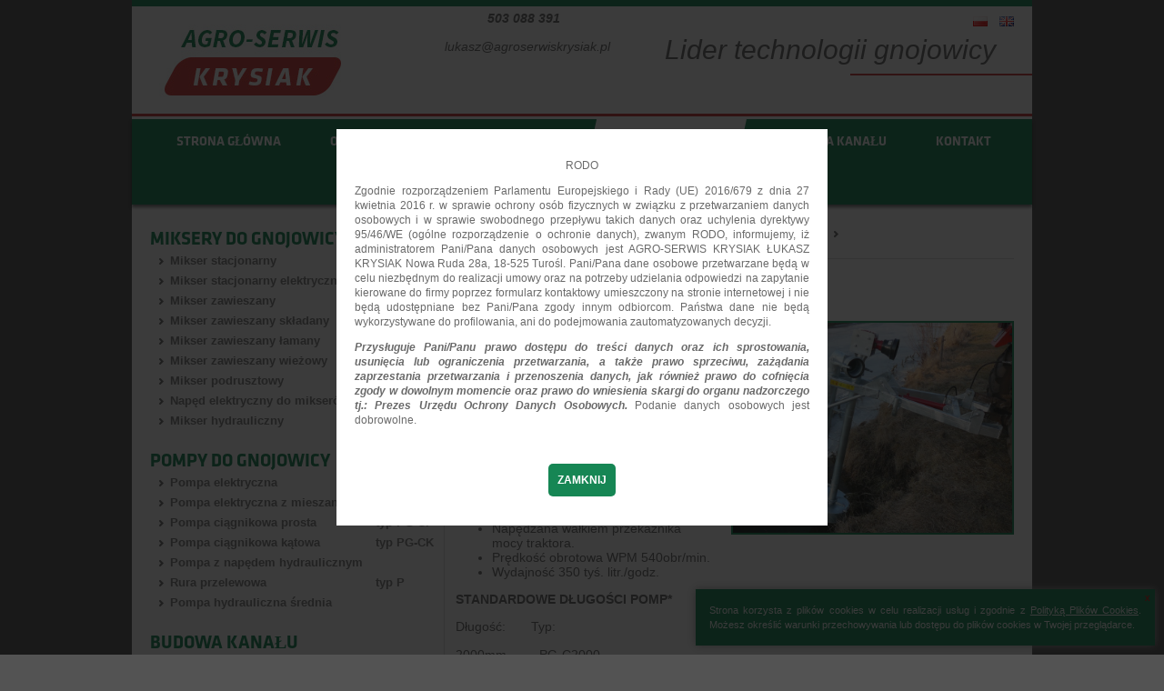

--- FILE ---
content_type: text/html; charset=UTF-8
request_url: https://agroserwiskrysiak.pl/product/14/pompa-ciagnikowa-katowa
body_size: 5418
content:
<!DOCTYPE html>
<html>
	<head>
		<base href="https://agroserwiskrysiak.pl/" />

		<meta http-equiv="Content-Type" content="text/html; charset=utf-8" />

<title>Agro-Serwis Krysiak - Mieszadła do gnojowicy</title>

<meta name="keywords" content="mieszadła do gnojowicy, mieszadla do gnojowicy, miksery do gnojowicy,   mieszadlo do gnojowicy, mieszadło do gnojowicy, mikser do gnojowicy,   mieszadło do gnojówki, mieszadła do gnojówki, mikser do gnojówki, mikser do   gnojowki, mieszadła podrusztowe, mieszadło podrusztowe, mieszadlo   podrusztowe, mieszadla podrusztowe, mikser wieżowy, mikser wiezowy, mieszadlo   wiezowe, mieszadlo do zbiornika precon, mikser do zbiornika precon, mieszadła   na ciągnik, mieszadla na ciągnik, mieszadlo na ciagnik, mieszadla na ciagnik,   mieszadło ciągnikowe, mieszadlo ciagnikowe, pompy do szamb, pompa do szamb,   pompy do ścieków, pompy do gnojówki, pompa do gnojówki,  pompa do gnojowicy,   pompy do gnojowicy, pompy do fekalii, " lang="pl" />
<meta name="description" content="Jesteśmy producentem mieszadeł do gnojowicy, pomp do gnojowicy, pomp do stawów rybnych, przepompowni" lang="pl" />
<meta name="author" content="Artneo.pl" />
<meta name="Robots" content="all" />
<meta name="Revisit-after" content="14 days" />

		<link rel="stylesheet" href="https://use.typekit.net/sot7nxd.css">
		<link href="css/style.css" rel="stylesheet" type="text/css" />
		<link href="gfx/frontend/css/cms.css" rel="stylesheet" type="text/css" />
				<script src="js/frontend.js" type="text/javascript"></script>

		<script src="external/clearbox/clearbox.js" type="text/javascript"></script>
		<script type="text/javascript">
function start_cookie_alert(){
        var div = document.createElement('div');
    div.id = 'cookie-alert';
    div.style.zIndex=900;
    div.style.position="fixed";
    div.style.width="505px";
    div.style.right="10px";
    div.style.bottom="10px";
    div.style.boxShadow="0px 0px 10px #A5A5A5";
    div.style.borderRadius="2px";
    var html = "<div style=\"background: rgb(22, 134, 84); text-align: justify; color: rgb(255, 255, 255); font-size: 11px; position: relative;\">\n\t<p style=\"margin: 0px; padding: 15px; position: relative;\">\n\t\tStrona korzysta z plik&oacute;w cookies w celu realizacji us\u0142ug i zgodnie z <a href=\"javascript:void(0)\" onclick=\"info_cookie()\" style=\"margin: 0px; text-decoration: underline;\">Polityk\u0105 Plik&oacute;w Cookies<\/a>. Mo\u017cesz okre\u015bli\u0107 warunki przechowywania lub dost\u0119pu do plik&oacute;w cookies w Twojej przegl\u0105darce.<\/p>\n\t<a href=\"javascript:void(0)\" onclick=\"accept_cookie()\" style=\"margin: 0px; padding: 0px 3px 1px; top: 1px; right: 2px; color: rgb(255, 0, 0); text-decoration: none; display: block; position: absolute; cursor: pointer;\">x<\/a><\/div>\n";
	if(document.body.firstChild) document.body.insertBefore(div, document.body.firstChild);
    else document.body.appendChild(div);
	div.innerHTML=html;
    }

function accept_cookie(){
	document.getElementById('cookie-alert').style.display="none";
	var exdays = 5000;
	var exdate=new Date();
	exdate.setDate(exdate.getDate() + exdays);
	var c_value=escape("yes") + ((exdays==null) ? "" : "; expires="+exdate.toUTCString());
	document.cookie="cookie-accept" + "=" + c_value + ";path=/";
}

function info_cookie(){
	if(typeof window.CB_Open == 'function'){
		CB_Open('href=https://agroserwiskrysiak.pl/polityka-plikow-cookies,,width=500,,height=450'); 
	} else {
		window.open("https://agroserwiskrysiak.pl/polityka-plikow-cookies",'Polityka Plików Cookies','height=500,width=450');
	}
}

if (window.addEventListener) {
  window.addEventListener('load', start_cookie_alert, false);
} else if (window.attachEvent) {
  window.attachEvent('onload', start_cookie_alert);
}
</script>
			</head>

	<body>
		<div class="top_wrapper">
			<div class="top">
				<a href="https://agroserwiskrysiak.pl/" class="logo">
					<img src="images/logo.jpg" alt="" />
				</a>
				
				<div class="lang">
					<a href="https://agroserwiskrysiak.pl/lang/pl"><img alt="Polski" title="Polski" src="gfx/common/img/flags/pl.png" /></a>
					<a href="https://agroserwiskrysiak.pl/lang/en"><img alt="English" title="English" src="gfx/common/img/flags/en.png" /></a>									</div>

				<div class="slogan">
					<p>
	<span style="color: rgb(105, 105, 105);">Lider technologii gnojowicy</span></p>
					<div class="slogan_decal"></div>
				</div>
				<div class="subslogan">
					<p style="text-align: center;">
	<span style="font-size: 14px;"><span style="color: rgb(105, 105, 105);"><b>&nbsp;503 088 391</b></span></span><b><span style="font-size: 14px;"><span style="color: rgb(105, 105, 105);">&nbsp; &nbsp;</span></span></b></p>
<p style="text-align: center;">
	<span style="font-size: 14px;"><span style="color: rgb(105, 105, 105);">lukasz@agroserwiskrysiak.pl</span></span></p>
				</div>

				<div class="top_menu_decal"></div>

				<ul class="top_menu">
	<li>
			<a href="https://agroserwiskrysiak.pl/page/1/strona-glowna" title="Strona główna"><span></span>Strona główna</a>
			
		</li><li>
			<a href="https://agroserwiskrysiak.pl/o-nas" title="O nas"><span></span>O nas</a>
			
		</li><li>
					<a href="https://agroserwiskrysiak.pl/category/1/miksery-do-gnojowicy" title="Miksery do gnojowicy"><span></span>Miksery do gnojowicy</a>
					<div><img src = "images/submenu_point.png" class = "point" /><h2>Miksery do gnojowicy</h2><a href="https://agroserwiskrysiak.pl/product/1/mikser-stacjonarny" title="Mikser stacjonarny"><span class="text">Mikser stacjonarny</span> <span class="type">typ MS</span></a><a href="https://agroserwiskrysiak.pl/product/7/mikser-stacjonarny-elektryczny" title="Mikser stacjonarny elektryczny"><span class="text">Mikser stacjonarny elektryczny</span> <span class="type">typ MS-E</span></a><a href="https://agroserwiskrysiak.pl/product/2/mikser-zawieszany" title="Mikser zawieszany"><span class="text">Mikser zawieszany</span> <span class="type">typ MZ</span></a><a href="https://agroserwiskrysiak.pl/product/3/mikser-zawieszany-skladany" title="Mikser zawieszany składany"><span class="text">Mikser zawieszany składany</span> <span class="type">typ MZ-S</span></a><a href="https://agroserwiskrysiak.pl/product/4/mikser-zawieszany-lamany" title="Mikser zawieszany łamany"><span class="text">Mikser zawieszany łamany</span> <span class="type">typ MZ-L</span></a><a href="https://agroserwiskrysiak.pl/product/5/mikser-zawieszany-wiezowy" title="Mikser zawieszany wieżowy"><span class="text">Mikser zawieszany wieżowy</span> <span class="type">typ MZW</span></a><a href="https://agroserwiskrysiak.pl/product/6/mikser-podrusztowy" title="Mikser podrusztowy"><span class="text">Mikser podrusztowy</span> <span class="type">typ MP-E</span></a><a href="https://agroserwiskrysiak.pl/product/31/naped-elektryczny-do-mikserow" title="Napęd elektryczny do mikserów"><span class="text">Napęd elektryczny do mikserów</span> <span class="type">typ NE</span></a><a href="https://agroserwiskrysiak.pl/product/36/mikser-hydrauliczny" title="Mikser hydrauliczny"><span class="text">Mikser hydrauliczny</span> <span class="type">typ MZ-H</span></a></div>
				</li><li class="active" >
					<a href="https://agroserwiskrysiak.pl/category/2/pompy-do-gnojowicy" title="Pompy do gnojowicy"><span></span>Pompy do gnojowicy</a>
					<div><img src = "images/submenu_point.png" class = "point" /><h2>Pompy do gnojowicy</h2><a href="https://agroserwiskrysiak.pl/product/8/pompa-elektryczna" title="Pompa elektryczna"><span class="text">Pompa elektryczna</span> <span class="type">typ PG-E</span></a><a href="https://agroserwiskrysiak.pl/product/40/pompa-elektryczna-z-mieszaniem" title="Pompa elektryczna z mieszaniem"><span class="text">Pompa elektryczna z mieszaniem</span> <span class="type">typ PG-EM</span></a><a href="https://agroserwiskrysiak.pl/product/9/pompa-ciagnikowa-prosta" title="Pompa ciągnikowa prosta"><span class="text">Pompa ciągnikowa prosta</span> <span class="type">typ PG-CP</span></a><a href="https://agroserwiskrysiak.pl/product/14/pompa-ciagnikowa-katowa" title="Pompa ciągnikowa kątowa"><span class="text">Pompa ciągnikowa kątowa</span> <span class="type">typ PG-CK</span></a><a href="https://agroserwiskrysiak.pl/product/39/pompa-z-napedem-hydraulicznym" title="Pompa z napędem hydraulicznym"><span class="text">Pompa z napędem hydraulicznym</span></a><a href="https://agroserwiskrysiak.pl/product/10/rura-przelewowa" title="Rura przelewowa"><span class="text">Rura przelewowa</span> <span class="type">typ P</span></a><a href="https://agroserwiskrysiak.pl/product/41/pompa-hydrauliczna-srednia" title="Pompa hydrauliczna średnia"><span class="text">Pompa hydrauliczna średnia</span></a></div>
				</li><li>
					<a href="https://agroserwiskrysiak.pl/category/3/budowa-kanalu" title="Budowa kanału"><span></span>Budowa kanału</a>
					<div><img src = "images/submenu_point.png" class = "point" /><h2>Budowa kanału</h2><a href="https://agroserwiskrysiak.pl/product/11/budowa-kanalu" title="Budowa kanału"><span class="text">Budowa kanału</span></a><a href="https://agroserwiskrysiak.pl/product/12/jak-dokonac-pomiaru" title="Jak dokonać pomiaru"><span class="text">Jak dokonać pomiaru</span></a></div>
				</li><li>
			<a href="https://agroserwiskrysiak.pl/kontakt" title="Kontakt"><span></span>Kontakt</a>
			
		</li><li>
			<a href="https://agroserwiskrysiak.pl/firmy-wspolpracujace" title="Firmy współpracujące"><span></span>Firmy współpracujące</a>
			
		</li>	
</ul>
			</div>
		</div>

				<div class="content">
												<div class="submenu"><div class="inner">	<ul class="menu">
		<li class=""><a href="https://agroserwiskrysiak.pl/category/1/miksery-do-gnojowicy" title="Miksery do gnojowicy" class="level1">Miksery do gnojowicy</a><ul class="sub menu"><li class="last"><a href="https://agroserwiskrysiak.pl/product/1/mikser-stacjonarny" title="Mikser stacjonarny" class="level2"><span class="text">Mikser stacjonarny</span> <span class="type">typ MS</span></a></li><li class=""><a href="https://agroserwiskrysiak.pl/product/7/mikser-stacjonarny-elektryczny" title="Mikser stacjonarny elektryczny" class="level2"><span class="text">Mikser stacjonarny elektryczny</span> <span class="type">typ MS-E</span></a></li><li class=""><a href="https://agroserwiskrysiak.pl/product/2/mikser-zawieszany" title="Mikser zawieszany" class="level2"><span class="text">Mikser zawieszany</span> <span class="type">typ MZ</span></a></li><li class=""><a href="https://agroserwiskrysiak.pl/product/3/mikser-zawieszany-skladany" title="Mikser zawieszany składany" class="level2"><span class="text">Mikser zawieszany składany</span> <span class="type">typ MZ-S</span></a></li><li class=""><a href="https://agroserwiskrysiak.pl/product/4/mikser-zawieszany-lamany" title="Mikser zawieszany łamany" class="level2"><span class="text">Mikser zawieszany łamany</span> <span class="type">typ MZ-L</span></a></li><li class=""><a href="https://agroserwiskrysiak.pl/product/5/mikser-zawieszany-wiezowy" title="Mikser zawieszany wieżowy" class="level2"><span class="text">Mikser zawieszany wieżowy</span> <span class="type">typ MZW</span></a></li><li class=""><a href="https://agroserwiskrysiak.pl/product/6/mikser-podrusztowy" title="Mikser podrusztowy" class="level2"><span class="text">Mikser podrusztowy</span> <span class="type">typ MP-E</span></a></li><li class=""><a href="https://agroserwiskrysiak.pl/product/31/naped-elektryczny-do-mikserow" title="Napęd elektryczny do mikserów" class="level2"><span class="text">Napęd elektryczny do mikserów</span> <span class="type">typ NE</span></a></li><li class=""><a href="https://agroserwiskrysiak.pl/product/36/mikser-hydrauliczny" title="Mikser hydrauliczny" class="level2"><span class="text">Mikser hydrauliczny</span> <span class="type">typ MZ-H</span></a></li></ul></li><li class="active "><a href="https://agroserwiskrysiak.pl/category/2/pompy-do-gnojowicy" title="Pompy do gnojowicy" class="level1">Pompy do gnojowicy</a><ul class="sub menu"><li class="last"><a href="https://agroserwiskrysiak.pl/product/8/pompa-elektryczna" title="Pompa elektryczna" class="level2"><span class="text">Pompa elektryczna</span> <span class="type">typ PG-E</span></a></li><li class=""><a href="https://agroserwiskrysiak.pl/product/40/pompa-elektryczna-z-mieszaniem" title="Pompa elektryczna z mieszaniem" class="level2"><span class="text">Pompa elektryczna z mieszaniem</span> <span class="type">typ PG-EM</span></a></li><li class=""><a href="https://agroserwiskrysiak.pl/product/9/pompa-ciagnikowa-prosta" title="Pompa ciągnikowa prosta" class="level2"><span class="text">Pompa ciągnikowa prosta</span> <span class="type">typ PG-CP</span></a></li><li class="active "><a href="https://agroserwiskrysiak.pl/product/14/pompa-ciagnikowa-katowa" title="Pompa ciągnikowa kątowa" class="level2"><span class="text">Pompa ciągnikowa kątowa</span> <span class="type">typ PG-CK</span></a></li><li class=""><a href="https://agroserwiskrysiak.pl/product/39/pompa-z-napedem-hydraulicznym" title="Pompa z napędem hydraulicznym" class="level2"><span class="text">Pompa z napędem hydraulicznym</span></a></li><li class=""><a href="https://agroserwiskrysiak.pl/product/10/rura-przelewowa" title="Rura przelewowa" class="level2"><span class="text">Rura przelewowa</span> <span class="type">typ P</span></a></li><li class=""><a href="https://agroserwiskrysiak.pl/product/41/pompa-hydrauliczna-srednia" title="Pompa hydrauliczna średnia" class="level2"><span class="text">Pompa hydrauliczna średnia</span></a></li></ul></li><li class="last"><a href="https://agroserwiskrysiak.pl/category/3/budowa-kanalu" title="Budowa kanału" class="level1">Budowa kanału</a><ul class="sub menu"><li class="last"><a href="https://agroserwiskrysiak.pl/product/11/budowa-kanalu" title="Budowa kanału" class="level2"><span class="text">Budowa kanału</span></a></li><li class=""><a href="https://agroserwiskrysiak.pl/product/12/jak-dokonac-pomiaru" title="Jak dokonać pomiaru" class="level2"><span class="text">Jak dokonać pomiaru</span></a></li></ul></li>	</ul>
	</div></div>
				
				<div class="inner">
					<ul class="breadcrumbs">
    <li><span itemscope itemtype="http://data-vocabulary.org/Breadcrumb">
	<a href="https://agroserwiskrysiak.pl/" class="first" itemprop="url">
	    <span itemprop="title">Strona główna</span>
	</a>
    </span></li>
<li><span itemscope itemtype="http://data-vocabulary.org/Breadcrumb"><a href="https://agroserwiskrysiak.pl/product/14/pompa-ciagnikowa-katowa" itemprop="url"><span itemprop="title">Pompy do gnojowicy</span></a></span></li><li><span itemscope itemtype="http://data-vocabulary.org/Breadcrumb"><a href="https://agroserwiskrysiak.pl/product/14/pompa-ciagnikowa-katowa" itemprop="url"><span itemprop="title">Pompa ciągnikowa kątowa</span></a></span></li></ul>					<h1 class="pageheader">Pompa ciągnikowa kątowa typ PG-CK</h1>								<a href="userfiles/products/1411046504/zdjecia/1412662966.jpg" rel="clearbox[gallery=Pompa ciągnikowa kątowa]" class="img_main">
			<img src="userfiles/products/1411046504/zdjecia/1412662966.jpg" alt="" />
		</a>
		<p>
	<strong>PRZEZNACZENIE POMPY</strong></p>
<p align="left">
	Pompa przeznaczona jest do kanał&oacute;w, lagun, zbiornik&oacute;w otwartych i&nbsp;zamkniętych, wyposażonych w&nbsp;otw&oacute;r w&nbsp;pokrywie zbiornika. Mocowana jest na trzypunktowym układzie zawieszenia ciągnika rolniczego.</p>
<p>
	<strong>DANE TECHNICZNE POMPY</strong></p>
<ul>
	<li>
		<div>
			Typ PG-CK.</div>
	</li>
	<li>
		<div>
			Cynkowana ogniowo.</div>
	</li>
	<li>
		<div>
			Solidna, prosta konstrukcja.</div>
	</li>
	<li>
		<div>
			Średnica wirnika pompy 420mm.</div>
	</li>
	<li>
		<div>
			Napędzana wałkiem przekaźnika mocy traktora.</div>
	</li>
	<li>
		<div>
			Prędkość obrotowa WPM 540obr/min.</div>
	</li>
	<li>
		<div>
			Wydajność 350 tyś. litr./godz.</div>
	</li>
</ul>
<p>
	<strong>STANDARDOWE DŁUGOŚCI POMP*</strong></p>
<p align="left">
	Długość: &nbsp; &nbsp; &nbsp; Typ:</p>
<div>
	2000mm &nbsp; &nbsp; &nbsp; &nbsp; PG-C2000</div>
<div>
	2500mm&nbsp;&nbsp;&nbsp;&nbsp;&nbsp;&nbsp;&nbsp;&nbsp; PG-C2500</div>
<div>
	3000mm&nbsp;&nbsp;&nbsp;&nbsp;&nbsp;&nbsp;&nbsp;&nbsp; PG-C3000</div>
<p>
	*Możliwość wykonania innych wymiar&oacute;w i&nbsp;kształt&oacute;w pomp na indywidualne zam&oacute;wienie.</p>
	<div class="clear"></div>
			<div class="product_movies">
												</div>
	
			<div class="products_gallery">
							<a href="userfiles/products/1411046504/zdjecia/1412662966.jpg" rel="clearbox[gallery=Pompa ciągnikowa kątowa]" class="img_gallery">
					<img src="userfiles/products/1411046504/zdjecia/1412662966_thumb.jpg" alt="" />
					<span></span>
				</a>
							<a href="userfiles/products/1411046504/zdjecia/1412662933.jpg" rel="clearbox[gallery=Pompa ciągnikowa kątowa]" class="img_gallery">
					<img src="userfiles/products/1411046504/zdjecia/1412662933_thumb.jpg" alt="" />
					<span></span>
				</a>
							<a href="userfiles/products/1411046504/zdjecia/1412662982.jpg" rel="clearbox[gallery=Pompa ciągnikowa kątowa]" class="img_gallery">
					<img src="userfiles/products/1411046504/zdjecia/1412662982_thumb.jpg" alt="" />
					<span></span>
				</a>
							<a href="userfiles/products/1411046504/zdjecia/1412662986.jpg" rel="clearbox[gallery=Pompa ciągnikowa kątowa]" class="img_gallery">
					<img src="userfiles/products/1411046504/zdjecia/1412662986_thumb.jpg" alt="" />
					<span></span>
				</a>
							<a href="userfiles/products/1411046504/zdjecia/1412662947.jpg" rel="clearbox[gallery=Pompa ciągnikowa kątowa]" class="img_gallery">
					<img src="userfiles/products/1411046504/zdjecia/1412662947_thumb.jpg" alt="" />
					<span></span>
				</a>
							<a href="userfiles/products/1411046504/zdjecia/1412662940.jpg" rel="clearbox[gallery=Pompa ciągnikowa kątowa]" class="img_gallery">
					<img src="userfiles/products/1411046504/zdjecia/1412662940_thumb.jpg" alt="" />
					<span></span>
				</a>
							<a href="userfiles/products/1411046504/zdjecia/1412662937.jpg" rel="clearbox[gallery=Pompa ciągnikowa kątowa]" class="img_gallery">
					<img src="userfiles/products/1411046504/zdjecia/1412662937_thumb.jpg" alt="" />
					<span></span>
				</a>
							<a href="userfiles/products/1411046504/zdjecia/1412662938.jpg" rel="clearbox[gallery=Pompa ciągnikowa kątowa]" class="img_gallery">
					<img src="userfiles/products/1411046504/zdjecia/1412662938_thumb.jpg" alt="" />
					<span></span>
				</a>
							<a href="userfiles/products/1411046504/zdjecia/1412662932.jpg" rel="clearbox[gallery=Pompa ciągnikowa kątowa]" class="img_gallery">
					<img src="userfiles/products/1411046504/zdjecia/1412662932_thumb.jpg" alt="" />
					<span></span>
				</a>
							<a href="userfiles/products/1411046504/zdjecia/1412662979.jpg" rel="clearbox[gallery=Pompa ciągnikowa kątowa]" class="img_gallery">
					<img src="userfiles/products/1411046504/zdjecia/1412662979_thumb.jpg" alt="" />
					<span></span>
				</a>
							<a href="userfiles/products/1411046504/zdjecia/1412662976.jpg" rel="clearbox[gallery=Pompa ciągnikowa kątowa]" class="img_gallery">
					<img src="userfiles/products/1411046504/zdjecia/1412662976_thumb.jpg" alt="" />
					<span></span>
				</a>
							<a href="userfiles/products/1411046504/zdjecia/1412662960.jpg" rel="clearbox[gallery=Pompa ciągnikowa kątowa]" class="img_gallery">
					<img src="userfiles/products/1411046504/zdjecia/1412662960_thumb.jpg" alt="" />
					<span></span>
				</a>
							<a href="userfiles/products/1411046504/zdjecia/1412662958.jpg" rel="clearbox[gallery=Pompa ciągnikowa kątowa]" class="img_gallery">
					<img src="userfiles/products/1411046504/zdjecia/1412662958_thumb.jpg" alt="" />
					<span></span>
				</a>
							<a href="userfiles/products/1411046504/zdjecia/1412662950.jpg" rel="clearbox[gallery=Pompa ciągnikowa kątowa]" class="img_gallery">
					<img src="userfiles/products/1411046504/zdjecia/1412662950_thumb.jpg" alt="" />
					<span></span>
				</a>
							<a href="userfiles/products/1411046504/zdjecia/1412662944.jpg" rel="clearbox[gallery=Pompa ciągnikowa kątowa]" class="img_gallery">
					<img src="userfiles/products/1411046504/zdjecia/1412662944_thumb.jpg" alt="" />
					<span></span>
				</a>
							<a href="userfiles/products/1411046504/zdjecia/1412662948.jpg" rel="clearbox[gallery=Pompa ciągnikowa kątowa]" class="img_gallery">
					<img src="userfiles/products/1411046504/zdjecia/1412662948_thumb.jpg" alt="" />
					<span></span>
				</a>
							<a href="userfiles/products/1411046504/zdjecia/1412662949.jpg" rel="clearbox[gallery=Pompa ciągnikowa kątowa]" class="img_gallery">
					<img src="userfiles/products/1411046504/zdjecia/1412662949_thumb.jpg" alt="" />
					<span></span>
				</a>
							<a href="userfiles/products/1411046504/zdjecia/1412662931.jpg" rel="clearbox[gallery=Pompa ciągnikowa kątowa]" class="img_gallery">
					<img src="userfiles/products/1411046504/zdjecia/1412662931_thumb.jpg" alt="" />
					<span></span>
				</a>
							<a href="userfiles/products/1411046504/zdjecia/1412662951.jpg" rel="clearbox[gallery=Pompa ciągnikowa kątowa]" class="img_gallery">
					<img src="userfiles/products/1411046504/zdjecia/1412662951_thumb.jpg" alt="" />
					<span></span>
				</a>
							<a href="userfiles/products/1411046504/zdjecia/1412662952.jpg" rel="clearbox[gallery=Pompa ciągnikowa kątowa]" class="img_gallery">
					<img src="userfiles/products/1411046504/zdjecia/1412662952_thumb.jpg" alt="" />
					<span></span>
				</a>
							<a href="userfiles/products/1411046504/zdjecia/1412662953.jpg" rel="clearbox[gallery=Pompa ciągnikowa kątowa]" class="img_gallery">
					<img src="userfiles/products/1411046504/zdjecia/1412662953_thumb.jpg" alt="" />
					<span></span>
				</a>
							<a href="userfiles/products/1411046504/zdjecia/1412662955.jpg" rel="clearbox[gallery=Pompa ciągnikowa kątowa]" class="img_gallery">
					<img src="userfiles/products/1411046504/zdjecia/1412662955_thumb.jpg" alt="" />
					<span></span>
				</a>
							<a href="userfiles/products/1411046504/zdjecia/1412662956.jpg" rel="clearbox[gallery=Pompa ciągnikowa kątowa]" class="img_gallery">
					<img src="userfiles/products/1411046504/zdjecia/1412662956_thumb.jpg" alt="" />
					<span></span>
				</a>
							<a href="userfiles/products/1411046504/zdjecia/1412662934.jpg" rel="clearbox[gallery=Pompa ciągnikowa kątowa]" class="img_gallery">
					<img src="userfiles/products/1411046504/zdjecia/1412662934_thumb.jpg" alt="" />
					<span></span>
				</a>
							<a href="userfiles/products/1411046504/zdjecia/1412662935.jpg" rel="clearbox[gallery=Pompa ciągnikowa kątowa]" class="img_gallery">
					<img src="userfiles/products/1411046504/zdjecia/1412662935_thumb.jpg" alt="" />
					<span></span>
				</a>
							<a href="userfiles/products/1411046504/zdjecia/1412662959.jpg" rel="clearbox[gallery=Pompa ciągnikowa kątowa]" class="img_gallery">
					<img src="userfiles/products/1411046504/zdjecia/1412662959_thumb.jpg" alt="" />
					<span></span>
				</a>
							<a href="userfiles/products/1411046504/zdjecia/1412662936.jpg" rel="clearbox[gallery=Pompa ciągnikowa kątowa]" class="img_gallery">
					<img src="userfiles/products/1411046504/zdjecia/1412662936_thumb.jpg" alt="" />
					<span></span>
				</a>
							<a href="userfiles/products/1411046504/zdjecia/1412662961.jpg" rel="clearbox[gallery=Pompa ciągnikowa kątowa]" class="img_gallery">
					<img src="userfiles/products/1411046504/zdjecia/1412662961_thumb.jpg" alt="" />
					<span></span>
				</a>
							<a href="userfiles/products/1411046504/zdjecia/1412662962.jpg" rel="clearbox[gallery=Pompa ciągnikowa kątowa]" class="img_gallery">
					<img src="userfiles/products/1411046504/zdjecia/1412662962_thumb.jpg" alt="" />
					<span></span>
				</a>
							<a href="userfiles/products/1411046504/zdjecia/1412662963.jpg" rel="clearbox[gallery=Pompa ciągnikowa kątowa]" class="img_gallery">
					<img src="userfiles/products/1411046504/zdjecia/1412662963_thumb.jpg" alt="" />
					<span></span>
				</a>
							<a href="userfiles/products/1411046504/zdjecia/1412662964.jpg" rel="clearbox[gallery=Pompa ciągnikowa kątowa]" class="img_gallery">
					<img src="userfiles/products/1411046504/zdjecia/1412662964_thumb.jpg" alt="" />
					<span></span>
				</a>
							<a href="userfiles/products/1411046504/zdjecia/1412662942.jpg" rel="clearbox[gallery=Pompa ciągnikowa kątowa]" class="img_gallery">
					<img src="userfiles/products/1411046504/zdjecia/1412662942_thumb.jpg" alt="" />
					<span></span>
				</a>
							<a href="userfiles/products/1411046504/zdjecia/1412662967.jpg" rel="clearbox[gallery=Pompa ciągnikowa kątowa]" class="img_gallery">
					<img src="userfiles/products/1411046504/zdjecia/1412662967_thumb.jpg" alt="" />
					<span></span>
				</a>
							<a href="userfiles/products/1411046504/zdjecia/1412662968.jpg" rel="clearbox[gallery=Pompa ciągnikowa kątowa]" class="img_gallery">
					<img src="userfiles/products/1411046504/zdjecia/1412662968_thumb.jpg" alt="" />
					<span></span>
				</a>
							<a href="userfiles/products/1411046504/zdjecia/1412662969.jpg" rel="clearbox[gallery=Pompa ciągnikowa kątowa]" class="img_gallery">
					<img src="userfiles/products/1411046504/zdjecia/1412662969_thumb.jpg" alt="" />
					<span></span>
				</a>
							<a href="userfiles/products/1411046504/zdjecia/1412662970.jpg" rel="clearbox[gallery=Pompa ciągnikowa kątowa]" class="img_gallery">
					<img src="userfiles/products/1411046504/zdjecia/1412662970_thumb.jpg" alt="" />
					<span></span>
				</a>
							<a href="userfiles/products/1411046504/zdjecia/1412662971.jpg" rel="clearbox[gallery=Pompa ciągnikowa kątowa]" class="img_gallery">
					<img src="userfiles/products/1411046504/zdjecia/1412662971_thumb.jpg" alt="" />
					<span></span>
				</a>
							<a href="userfiles/products/1411046504/zdjecia/1412662972.jpg" rel="clearbox[gallery=Pompa ciągnikowa kątowa]" class="img_gallery">
					<img src="userfiles/products/1411046504/zdjecia/1412662972_thumb.jpg" alt="" />
					<span></span>
				</a>
							<a href="userfiles/products/1411046504/zdjecia/1412662973.jpg" rel="clearbox[gallery=Pompa ciągnikowa kątowa]" class="img_gallery">
					<img src="userfiles/products/1411046504/zdjecia/1412662973_thumb.jpg" alt="" />
					<span></span>
				</a>
							<a href="userfiles/products/1411046504/zdjecia/1412662974.jpg" rel="clearbox[gallery=Pompa ciągnikowa kątowa]" class="img_gallery">
					<img src="userfiles/products/1411046504/zdjecia/1412662974_thumb.jpg" alt="" />
					<span></span>
				</a>
							<a href="userfiles/products/1411046504/zdjecia/1412662957.jpg" rel="clearbox[gallery=Pompa ciągnikowa kątowa]" class="img_gallery">
					<img src="userfiles/products/1411046504/zdjecia/1412662957_thumb.jpg" alt="" />
					<span></span>
				</a>
							<a href="userfiles/products/1411046504/zdjecia/1412662977.jpg" rel="clearbox[gallery=Pompa ciągnikowa kątowa]" class="img_gallery">
					<img src="userfiles/products/1411046504/zdjecia/1412662977_thumb.jpg" alt="" />
					<span></span>
				</a>
							<a href="userfiles/products/1411046504/zdjecia/1412662978.jpg" rel="clearbox[gallery=Pompa ciągnikowa kątowa]" class="img_gallery">
					<img src="userfiles/products/1411046504/zdjecia/1412662978_thumb.jpg" alt="" />
					<span></span>
				</a>
							<a href="userfiles/products/1411046504/zdjecia/1412662941.jpg" rel="clearbox[gallery=Pompa ciągnikowa kątowa]" class="img_gallery">
					<img src="userfiles/products/1411046504/zdjecia/1412662941_thumb.jpg" alt="" />
					<span></span>
				</a>
							<a href="userfiles/products/1411046504/zdjecia/1412662980.jpg" rel="clearbox[gallery=Pompa ciągnikowa kątowa]" class="img_gallery">
					<img src="userfiles/products/1411046504/zdjecia/1412662980_thumb.jpg" alt="" />
					<span></span>
				</a>
							<a href="userfiles/products/1411046504/zdjecia/1412662943.jpg" rel="clearbox[gallery=Pompa ciągnikowa kątowa]" class="img_gallery">
					<img src="userfiles/products/1411046504/zdjecia/1412662943_thumb.jpg" alt="" />
					<span></span>
				</a>
							<a href="userfiles/products/1411046504/zdjecia/1412662983.jpg" rel="clearbox[gallery=Pompa ciągnikowa kątowa]" class="img_gallery">
					<img src="userfiles/products/1411046504/zdjecia/1412662983_thumb.jpg" alt="" />
					<span></span>
				</a>
							<a href="userfiles/products/1411046504/zdjecia/1412662984.jpg" rel="clearbox[gallery=Pompa ciągnikowa kątowa]" class="img_gallery">
					<img src="userfiles/products/1411046504/zdjecia/1412662984_thumb.jpg" alt="" />
					<span></span>
				</a>
							<a href="userfiles/products/1411046504/zdjecia/1412662985.jpg" rel="clearbox[gallery=Pompa ciągnikowa kątowa]" class="img_gallery">
					<img src="userfiles/products/1411046504/zdjecia/1412662985_thumb.jpg" alt="" />
					<span></span>
				</a>
							<a href="userfiles/products/1411046504/zdjecia/1412662946.jpg" rel="clearbox[gallery=Pompa ciągnikowa kątowa]" class="img_gallery">
					<img src="userfiles/products/1411046504/zdjecia/1412662946_thumb.jpg" alt="" />
					<span></span>
				</a>
					</div>
		

					<div class="clear"></div>
				</div>
						<div class="clear" style="height:73px;"></div>

		</div>


		<div class="foot_wrapper">
			<div class="foot">
				<div class="left hide_1280">
					<div class="text">
						Copyright &COPY; 2014 <a href="#">Agro-Serwis Krysiak</a> - All rights reserved
					</div>
				</div>
				<p class="middle vertical_center">
					Agro-Serwis Krysiak, Nowa Ruda 28 A, 18-525 Turośl<br />
					tel. kom. 503 088 391 tel. (086) 278 61 59, fax: (086) 278 61 59 e-mail: lukasz@agroserwiskrysiak.pl<br />
				</p>
				<div class="right hide_1280">
					<div class="text">
						Projekt i wykonanie: <a href="http://www.artneo.pl/" title="Strony internetowe Olsztyn">Artneo.pl</a>
					</div>
				</div>
			</div>
		</div>
    <div id="rodo-clause" class="mfp-hide" style="
        position: relative; 
        background: #FFF; 
        padding: 20px; 
        width: auto; 
        max-width: 500px; 
        margin: 20px auto;
    ">
    <p align="center">
	RODO</p>
<p style="text-align: justify;">
	Zgodnie rozporządzeniem Parlamentu Europejskiego i Rady (UE) 2016/679 z dnia 27 kwietnia 2016 r. w sprawie ochrony os&oacute;b fizycznych w związku z przetwarzaniem danych osobowych i w sprawie swobodnego przepływu takich danych oraz uchylenia dyrektywy 95/46/WE (og&oacute;lne rozporządzenie o ochronie danych), zwanym RODO, informujemy, iż administratorem Pani/Pana danych osobowych jest AGRO-SERWIS KRYSIAK ŁUKASZ KRYSIAK Nowa Ruda 28a, 18-525 Turośl. Pani/Pana dane osobowe przetwarzane będą w celu niezbędnym do realizacji umowy oraz na potrzeby udzielania odpowiedzi na zapytanie kierowane do firmy poprzez formularz kontaktowy umieszczony na stronie internetowej i nie będą udostępniane bez Pani/Pana zgody innym odbiorcom. Państwa dane nie będą wykorzystywane do profilowania, ani do podejmowania zautomatyzowanych decyzji.</p>
<p style="text-align: justify;">
	<em><strong>Przysługuje Pani/Panu prawo dostępu do treści danych oraz ich sprostowania, usunięcia lub ograniczenia przetwarzania, a także prawo sprzeciwu, zażądania zaprzestania przetwarzania i przenoszenia danych, jak r&oacute;wnież prawo do cofnięcia zgody w dowolnym momencie oraz prawo do wniesienia skargi do organu nadzorczego tj.: Prezes Urzędu Ochrony Danych Osobowych. </strong> </em> Podanie danych osobowych jest dobrowolne.</p>
    <br>
    <p style="text-align: center;">
    <a href="#" class="popup-modal-dismiss" style="font-size: 1em;display: inline-block;background-color: #168654;padding: 10px;border-radius: 5px;color: white;font-weight:bold;text-transform: uppercase;">Zamknij</a>
    <p>
    </div>
    <script src="https://cdnjs.cloudflare.com/ajax/libs/magnific-popup.js/1.1.0/jquery.magnific-popup.js"></script>
    <link rel="stylesheet" href="https://cdnjs.cloudflare.com/ajax/libs/magnific-popup.js/1.1.0/magnific-popup.min.css" />
    <script src="https://cdn.jsdelivr.net/npm/js-cookie@2/src/js.cookie.min.js"></script>
    <script>
        $(function () {
            var rodo = Cookies.get('RODO');

            if (rodo !== 'true') {
                $.magnificPopup.open({
                    items: {
                        src: '#rodo-clause',
                        type: 'inline',
                    },
                    preloader: false,
                    modal: true
                });
                $(document).on('click', '.popup-modal-dismiss', function (e) {
                    console.log('działa');
                    e.preventDefault();
                    Cookies.set('RODO',true);
                    $.magnificPopup.close();
                });
            }
        });
    </script>
	</body>
</html>


--- FILE ---
content_type: text/css
request_url: https://agroserwiskrysiak.pl/css/style.css
body_size: 2649
content:
html,body {
	margin: 0px;
	padding: 0px;
	color: #6a6a6a;
	background-color:transparent;
	font-family: Arial, sans-serif;
	font-size: 12px;
	line-height:16px;
	min-height:100%;
	height:100%;
	width:100%;
	text-align:center;
}
body{
	min-width:990px;
	min-height:640px;
	position:relative;
	z-index:0;
	background-color:#535353;
}
h1, h2, h3, h4, h5, h6{
	line-height:1.2em;
	font-family: 'klavika-web';
	font-weight: bold;
}

.top_wrapper{
	position:relative;
	z-index:5;
	width:100%;
}
.top{
	margin:0 auto;
	width:990px;
	border-top:7px solid #168654;
	background-color:#ffffff;
	position:relative;
}

.foot_wrapper{
	width:100%;
	position:relative;
	z-index:4;
	bottom:0;
	left:0;
	right:0;
}
.foot{
	width:990px;
	height:90px;
	border-top:3px solid #168654;
	margin:0 auto;
	background-color:#1c1c1c;
}
.foot .left{
	float:left;
	margin:20px 0 0 0;
	position:relative;
	z-index:1;
	width:22%;
	font-size:0.8em;
	text-align:left;
}
.foot .right{
	float:left;
	margin:25px 0 0 0;
	position:relative;
	z-index:1;
	width:22%;
	font-size:0.8em;
	text-align:right;
}
.middle{
	text-align:center;
	margin:0 0 0 0;
	float:left;
	width:56%;
	position:relative;
}
.foot .text{
	padding:5%;
}

.content{
	width:990px;
	z-index:3;
	background-color:#ffffff;
	padding:0;
	position:relative;
	text-align:left;
	/*min-height:100%;*/
	margin: 0 auto -73px auto;
	/*background-image:url(../images/dot.jpg);
	background-repeat:repeat-y;
	background-position:333px 0;*/
}
.content .inner{
	padding:25px 20px 20px 0;
	background-color:#ffffff;
	font-size:1.2em;
}
.content > .inner{
	float: right;
	width:62%;
	min-width: 550px;
}
.content > .inner.full{
	width: 950px;
}
.content > .inner.main{
	width: 950px;
	width:100%;
	margin:0;
	padding:0 0 0 0;
}
h1.pageheader{
	font-size:1.8em;
	line-height:1.2em;
	font-family: 'klavika-web';
	font-weight: bold;

}
h1.pageheader{
	font-size:1.8em;
	line-height:1.2em;
	font-family: 'klavika-web';
	font-weight: bold;

}

.product_admission{
	display: block;
    float: left;
    margin: 10px 0 20px;
    position: relative;
    width: 50%;
}
.product_admission img{
	vertical-align:middle;
	margin:0 2% 0 0;
	position:relative;
	z-index:1;
	max-width:100px;
	max-height:100px;
	border:2px solid #168654;
}
.product_admission h2{
	position:relative;
	z-index:1;
	margin:0;
	display:inline-block;
	vertical-align:middle;
	font-size:1em;
	max-width:180px;
}
.product_admission .link{
	position:absolute;
	z-index:5;
	display:block;
	top:0;
	left:0;
	bottom:0;
	right:0;
	text-indent:120%;
	overflow:hidden;
	white-space:nowrap;
}

a.logo{
	display:block;
	float:left;
	margin:20px 50px 10px 3%;
}
.slogan{
	display:block;
	float:right;
	margin:19px 0 0 2%;
	padding:0 40px 0 0;
	font-size:2.5em;
	line-height:1.9em;
	font-style:italic;
	color:#8c8c8c;
	text-align:left;
	position:relative;
}
.slogan_decal{
	width:200px;
	border-top:2px solid #D03835;
	position:absolute;
	bottom:0;
	right:0;
}
.subslogan{
	display:block;
	float:right;
	margin:5px 0 0 2%;
	padding:0 40px 0 0;
	font-size:1.2em;
	line-height:1.2em;
	font-style:italic;
	color:#8c8c8c;
	text-align:left;
	position:relative;
}
.slogan p:first-of-type, .subslogan p:first-of-type{
	margin-top:0;
}
.slogan p:last-of-type, .subslogan p:last-of-type{
	margin-bottom:0;
}
.lang{
	float:right;
	margin:0;
	padding:0;
	position:absolute;
	top:10px;
	right:20px;
}
.lang a{
	display:inline-block;
	margin-left:10px;
}
.lang a img{
	outline:0;
	border:0;
}


.top_menu_decal{
	width:100%;
	float:none;
	clear:both;
	border-top:3px solid #D03835;
	margin:0 0 3px 0;
}
.top_menu{
	display:block;
	float:none;
	clear:both;
	margin:0 0 0 0;
	text-align:center;
	padding:0;
	background-color:#168654;
	-webkit-box-shadow: 0 3px 3px 0px rgba(0, 0, 0, 0.5);
	-moz-box-shadow:    0 3px 3px 0px rgba(0, 0, 0, 0.5);
	box-shadow:         0 3px 3px 0px rgba(0, 0, 0, 0.5);
}
.top_menu li{
	display:inline-block;
	position:relative;
	margin:0 10px 0 10px;
}
.top_menu li a{
	display:block;
	padding:15px 15px;
	color:#ffffff;
	text-transform:uppercase;
	font-size:1.2em;
	line-height:1.2em;
	font-family:'klavika-web';
	font-weight: bold;
}
.top_menu li.active > a{
	background-image:url(../images/menu_active_right.jpg);
	background-repeat:no-repeat;
	background-position:top right;
	color:#168654;
}
.top_menu li.active{
	background-color:#ffffff;
	background-image:url(../images/menu_active_left.jpg);
	background-repeat:no-repeat;
	background-position:top left;
}
.top_menu li a span{
	color:#d03835;
	margin-right:4px;
	font-size:1.1em;
}
.top_menu li a span.type{
	color:#818181;
	display:inline-block;
	width:60px;
}
.top_menu li a span.text{
	color:#818181;
	display:inline-block;
	width:220px;
}
.top_menu li div{
	position:absolute;
	top:100%;
	right:10px;
	background-color:#131313;
	background-image:url(../images/submenu_bg.png);
	background-repeat:repeat-x;
	display:none;
	padding:10px;
	border-bottom:3px solid #d03835;
	font-size:0.9em;
	font-family: Arial, sans-serif;
}
.top_menu li div .point{
	position:absolute;
	top:-14px;
	right:0;
}
.top_menu li div a{
	display:block;
	text-align:left;
	padding:8px 5px 8px 25px;
	color:#818181;
	white-space:nowrap;
	background-image:url(../images/submenu.png);
	background-position:10px center;
	background-repeat:no-repeat;
	font-weight:bold;
	text-transform:none;
	font-family: Arial, sans-serif;
	font-size:1.1em;
}
.top_menu li div a:hover{
	color:#ffffff;
	background-image:url(../images/submenu_hover.png);
}
.top_menu li div a:hover span{
	color:#ffffff;
}
.top_menu li div h2{
	color:#ffffff;
	border-bottom:3px solid #313131;
	text-align:left;
	white-space:nowrap;
	margin:0 0 8px 0;
	font-size:1.5em;
	line-height:1.2em;
	padding:0 0 10px 0;
}

.submenu{
	/*top:195px;*/
	z-index:100;
	background-color:#ffffff;
	padding:0;
	position:relative;
	text-align:left;
	/*left:20px;*/
	border-right:1px solid #DEDEDE;
	min-width:310px;
	width:32%;
	padding:25px 6px 0 20px;
	float:left;
}
.submenu .inner{
	padding:0;
	width:100%;
}
.submenu ul, .submenu ul li{
	margin:0;
	padding:0;
	list-style:none;
	width:100%;
}
.submenu li a{
	height:16px;
	width:100%;
}
.submenu li a span.type{
	color:#818181;
	display:inline-block;
	width:25%;
}
.submenu li a span.text{
	color:#818181;
	display:inline-block;
	width:70%;
}
.submenu a.level1{
	color:#168654;
	text-transform:uppercase;
	font-size:1.4em;
	line-height:1.2em;
	font-family:'klavika-web';
	font-weight: bold;
	margin-bottom:10px;
	display:block;
}
.submenu li.active a.level1{

}
.submenu a.level2{
	display:block;
	text-align:left;
	padding:3px 0 3px 7%;
	color:#818181;
	background-image:url(../images/submenu.png);
	background-position:10px center;
	background-repeat:no-repeat;
	font-weight:bold;
	text-transform:none;
	font-family: Arial, sans-serif;
	font-size:0.9em;
	width: 100%;
}
.submenu a.level2:hover{

	background-image:url(../images/product_menu_hover.png);
}
.submenu a.level2:hover span{
	color:#d03835;
}
.submenu .sub{
	margin-bottom:20px;
	display:block;
}
.submenu li.active .sub{
	display:block;
}

.slides_wrapper{
	margin:0 auto - 73px auto;
	position:relative;
	z-index:0;
	width:990px;
}
.slides{
	margin:0;
	position:relative;
	/*bottom:20px;
	left:0;
	top:100px;
	right:0;*/
}
.slides .slajd{
	width:100%;
	height:100%;
}
.slides .slajd img{
	display:block;
	width:100%;
}
.slides img{
	width: auto;
	height: auto;
	position:relative;
}
.slides .captions_wrapper{
	position:absolute;
	bottom:0;
	right:0;
	z-index:200;
	color:#ffffff;
	text-align:right;
	width:950px;
	background-color:rgba(0,0,0,0.5);
	padding:20px 20px 20px 20px;
	min-height:40px;
}
.slides .captions_wrapper > div{
	float:right;
}
.slides .captions_wrapper div:first-child{
	font-size:1.6em;
	line-height:1.1em;
	font-weight:bold;
	clear:both;
	/*background-image:url(../images/caption.jpg);
	background-position:top right;
	background-repeat:no-repeat;*/
	margin:0 0 10px 0;
	padding:5px 0 0 0;
}
.slides .captions_wrapper div:last-child{
	/*font-size:1.5em;
	line-height:1.1em;
	padding:12px 0 0 0;
	margin:0 0 10px 0;
	clear:both;
	background-image:url(../images/subcaption.jpg);
	background-position:top right;
	background-repeat:no-repeat;*/
}
.slides .pager{
	position:absolute;
	bottom:25px;
	left:25px;
	z-index:200;
}
.slides .pager > span{
	display:block;
	margin:0 10px 0 0;
	padding:0;
	width:100%;
	height:16.7%;
	overflow:hidden;
	border:3px solid #168654;
	padding:3px;
	width:14px;
	height:14px;
	-webkit-border-radius: 20px;
	-moz-border-radius: 20px;
	border-radius: 20px;
	float:left;
	cursor:pointer;
}
.slides .pager span.cycle-pager-active span.bg{
	display:block;
	background-color:#ffffff !important;
	-webkit-border-radius: 20px;
	-moz-border-radius: 20px;
	border-radius: 20px;
	border:0;
	width:14px;
	height:14px;
}


a { color:inherit; text-decoration: none; }
a:hover {  }
a img { border-style: none; }

.img_title, .img_title a{ color:#A36125; }
.img_row a { margin: 0 15px 15px 0; display: block; float: left; text-decoration:none; }
.img_row img { border: 2px solid #DDDDDD; padding: 5px; }
.img_row img:hover { border-color: #168654; }
.gallery { float: left; text-align: center; width: 100%; margin:10px 0 20px 0;}

.products_gallery{
	width:100%;
	margin:10px 0 20px 0;
	text-align:left;
}
.products_gallery a{
	display:inline-block;
	vertical-align:top;
	border:2px solid #168654;
	margin:0 71px 30px 0;
	position:relative;
	overflow:hidden;
}
.products_gallery a:nth-of-type(3n+3){
	margin-right:0;
}
.products_gallery a img{
	float:left;
	position:relative;
	z-index:1;
}
.products_gallery a span{
	display:block;
	z-index:2;
	position:absolute;
	top:20px;
	left:20px;
	bottom:20px;
	right:20px;
	padding-top:80px;
	padding-left:10px;
	padding-right:10px;
	padding-bottom:10px;
	background-color:rgba(0,0,0,0.5);
	text-align:center;
	font-family:'klavika-web';
	font-weight: bold;
	
	font-size:1.3em;
	color:#ffffff;
}
.img_main{
	float:right;
	margin:0 0 20px 20px;
	display:block;
	border:2px solid #168654;
	width:50%;
	overflow:hidden;
}
.img_main img{
	width:100%;
	float:left;
}

.product_movies{
	width:100%;
	margin:10px 0 20px 0;
	text-align:left;
}
.product_movies iframe{
	width:100%;
	margin:0 20px 20px 0;
}

.products_files{
	margin:0;
	text-align:right;
	position:absolute;
	right:15px;
	top:10px;
}
.products_files a{
	color:#168654;
	text-transform:uppercase;
	font-size:0.8em;
	line-height:1.2em;
	font-family:'klavika-web';
	font-weight: bold;

	text-align:right;
	display:block;
}
.products_files a span{
	float:right;
	display:block;
}
.products_files a img{
	vertical-align:middle;
	margin:5px 0 0 10px;
	float:right;
	display:block;
}

.breadcrumbs{
	display:block;
	width:100%;
	margin:0 0 20px 0;
	border-bottom:1px solid #DEDEDE;
	padding:0 0 34px 0;
	list-style:none;
	font-size:0.9em;
}
.breadcrumbs li{
	display:block;
	float:left;
	padding:0 25px 10px 0;
	background-image:url(../images/submenu.png);
	background-position:right 10px top 4px;
	background-repeat:no-repeat;
}

.clear{
    clear:both;
    float:none;
	display:block;
}

@media screen and (max-width: 1770px){
	.hide_1770{
		display:none !important;
	}
}
@media screen and (max-width: 1750px){
}
@media screen and (max-width: 1640px){
	.hide_1640{
		display:none !important;
	}
}
@media screen and (max-width: 1460px){
	.hide_1460{
		display:none !important;
	}
}
@media screen and (max-width: 1360px) {
    .hide_1300{
        display:none !important;
    }
}
@media screen and (max-width: 1300px) {
    .hide_1300{
        display:none !important;
    }
}
@media screen and (max-width: 1280px) {
    .hide_1280{
        display:none !important;
    }
	.foot .middle{
		margin:0 auto;
		float:none;
		width:auto;
	}

	.top{
		width:990px;
	}
	.content{
		width:990px;
	}
	.slides_wrapper{
		width:990px;
	}
	.foot{
		width:990px;
	}
}
@media screen and (max-width: 1150px) {
    .hide_1080{
        display:none !important;
    }
}
@media screen and (max-width: 1080px) {
    .hide_1080{
        display:none !important;
    }
}
@media screen and (max-width: 1024px) {
    .hide_1024{
        display:none !important;
    }
	#supersized{
		display:none;
	}
}
@media screen and (max-width: 1023px) {
    .hide_1023{
        display:none !important;
    }
}
@media screen and (max-width: 980px) {
    .hide_980{
        display:none !important;
    }
}
@media screen and (max-width: 900px) {
    .hide_900{
        display:none !important;
    }
}
@media screen and (max-width: 800px) {
    .hide_800{
        display:none !important;
    }
}
@media screen and (max-width: 768px) {
    .hide_768{
        display:none !important;
    }
}
@media screen and (max-width: 640px) {
    .hide_640{
        display:none !important;
    }
}
@media screen and (max-width: 600px) {
    .hide_600{
        display:none !important;
    }
}
@media screen and (max-width: 480px) {
    .hide_480{
        display:none !important;
    }
}
@media screen and (max-width: 360px) {
    .hide_360{
        display:none !important;
    }
}
@media screen and (max-width: 320px) {
    .hide_320{
        display:none !important;
    }
}


@media screen and (max-height: 800px) {
    .hide_h_800{
        display:none !important;
    }
}
@media screen and (max-height: 768px) {
    .hide_h_768{
        display:none !important;
    }
	.foot .topdata {
		margin: 0 42px;
		padding: 1px 0 5px;
	}
	#supersized {
		bottom: 50px;
		top: 105px;
	}
	.slideroverlay{
		top:105px;
	}
}
@media screen and (max-height: 640px) {
    .hide_h_640{
        display:none !important;
    }
}
@media screen and (max-height: 480px) {
    .hide_h_480{
        display:none !important;
    }
}
@media screen and (max-height: 360px) {
    .hide_h_360{
        display:none !important;
    }
}


--- FILE ---
content_type: text/css
request_url: https://agroserwiskrysiak.pl/gfx/frontend/css/cms.css
body_size: 319
content:
form.simple_form {
	display: block;
    float: right;
    font-size: 1em;
    margin: 0 5px 10px;
    width: 400px;
}
form.simple_form  p { margin: 10px 0px; font-size: 1.1em; }
form.simple_form  p:first-child{
	margin-top:0;
}

form.simple_form input, 
form.simple_form textarea { width: 97%; display: block; margin: 6px 0px; padding: 3px 4px; color: #646464; border: 1px solid #8F8F8F; background-color: #FFF; }
form.simple_form input[type="checkbox"] { width: auto; margin: 2px 8px; float: left; }
form.simple_form input:hover, 
form.simple_form textarea:hover { border: 1px solid #4F4F4F; }
form.simple_form input:focus, 
form.simple_form textarea:focus { color: #2B2B2B; border: 1px solid #4F4F4F; }
form.simple_form textarea { height: 233px; font-size: 1em; }

form.simple_form .cf_captcha_code { width: 120px; height: 34px; text-align: center; float: right; }
form.simple_form .cf_captcha_code:focus { font-size: 1.25em; font-weight: bold; }
form.simple_form .cf_captcha_img { width: 142px; height: 42px; margin: 6px 0px; display: block; float: left; }

form.simple_form input[type="submit"] { width: 204px; margin: 10px auto; clear: both; background-color: #E0E0E0; }

.cms_msg { padding:5px; font-size: 1em; padding: 5px 5px 5px 40px; position: relative; }
.cms_msg.error { background-color: #fbe3e4; border: 1px solid #FBC2C4; color:#af0006; }
.cms_msg.warning { background-color: #fff6bf; border: 1px solid #ffd324; color:#5f522b; }
.cms_msg.accept { background-color: #e6efc2; border: 1px solid #c6d880; color:#4e6100; }
.cms_msg.tip { background-color: #c1def4; border: 1px solid #6bacde; color:#39388f; }